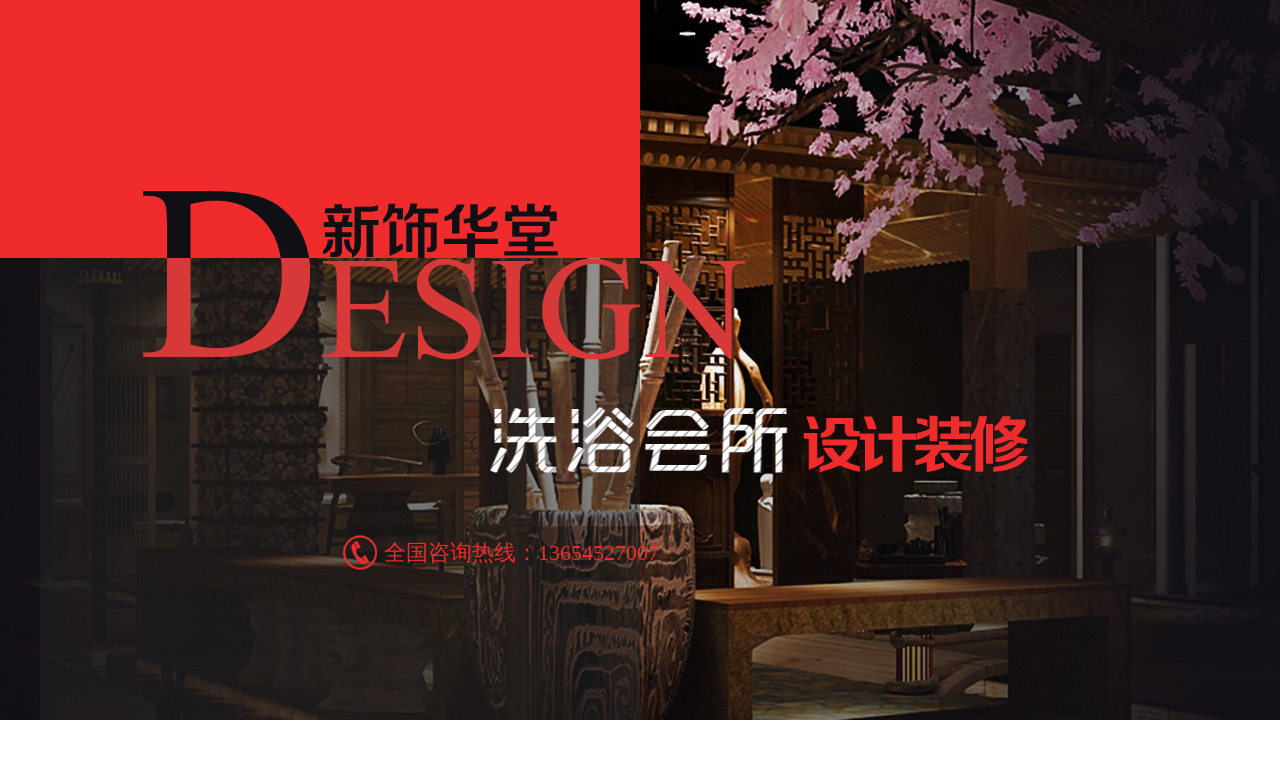

--- FILE ---
content_type: text/html;charset=utf-8
request_url: https://www.hljxsht.com/xyhs.php
body_size: 3545
content:
	

<!DOCTYPE html>

<html>

<head>

<meta http-equiv="Content-Type" content="text/html; charset=utf-8" />

<meta name="viewport" content="width=device-width, initial-scale=1.0, user-scalable=0, minimal-ui">

<title>洗浴会所 - 哈尔滨新饰华堂装饰工程有限公司</title>
<meta name="generator" content="" />
<meta name="author" content="" />
<meta name="keywords" content="哈尔滨装饰,哈尔滨装饰公司,哈尔滨装饰工程" />
<meta name="description" content="哈尔滨新饰华堂装饰工程有限公司，专注工、商装多年！包括工/商装，设计、工程施工、主材以及软装配饰一包到底，服务周到" />

<link rel="stylesheet" href="css/index.css">

<link rel="stylesheet" href="css/css.css?v=20190519">

<link rel="stylesheet" href="css/mobile.css">

<script src="js/jquery-1.11.0.min.js"></script>

<script type="text/javascript" src="js/jiudian.js"></script>

<script src="js/jquery.js"></script>



       <link rel="stylesheet" href="css/about.css">

	   <script type="text/javascript" src="layui/layui.js"></script>

	   <script type="text/javascript" src="js/function_layer.js"></script>



</head>



<body>

<!-- banner -->


<div class="bigpicbox" style=" background: url(uploads/image/20190217/1550384840.jpg) center 0 no-repeat;"> 

    <div class="topcallbtn">

        <img src="img/zi4.png" alt="" class="banner-4-1">

        <img src="img/zi2.png" alt="" class="banner-5-1">

        <span><img src="img/ico7.png">全国咨询热线：13654527007</span>

        <a   style="display: none;" href="#baojia" class="show"><button class='btn'>获取报价</button></a>

    </div>

</div>


<!--手机图-->


<div class="sj-tu0">

	<img src="uploads/image/20220409/1649478212.jpg" />
	<div class="ban-zx">
        <p><a href="tel:136-5452-7007" class="zx">立即咨询</a></p>
        <p  style="display: none;" ><a href="#hqbj2" class="hqb">获取报价</a></p>
    </div>
</div>




<!-- 头部四块 -->

﻿<div class="tcon">

	<ul class="w1200 sico clearfix">

		<li><img src="img/ico1.png"><p>装修“0”增项</p></li>

		<li><img src="img/ico2.png"><p>免费设计指导</p></li>

		<li><img src="img/ico3.png"><p>咨询获取详细报价</p></li>

		<li id="hqbj"><img src="img/ico4.png"><p>施工速度快<br>快1/3</p></li>

	</ul>

</div>


<!--注意事项-->

<div class="sx0 mar60">

	<div class="w1200">

		<div class="s-bt">洗浴会所装修注意事项
            <hr>
            <h4>咨询热线：<a href="tel:136-5452-7007">136-5452-7007/0451-82413922 </a></h4>
        </div>

	</div>

	<ul class="zhuy clearfix">
               		<li><a href="xyhsshow.php?cid=29&id=119"><img src="img/ico19.png" /><h5>防潮</h5><h6>01</h6></a></li>
                  		<li><a href="xyhsshow.php?cid=29&id=118"><img src="img/ico20.png" /><h5>防滑</h5><h6>02</h6></a></li>
                  		<li><a href="xyhsshow.php?cid=29&id=117"><img src="img/ico21.png" /><h5>通风</h5><h6>03</h6></a></li>
                  		<li><a href="xyhsshow.php?cid=29&id=116"><img src="img/ico22.png" /><h5>隔音</h5><h6>04</h6></a></li>
                  		<li><a href="xyhsshow.php?cid=29&id=115"><img src="img/ico23.png" /><h5>下水</h5><h6>05</h6></a></li>
                  		<li><a href="xyhsshow.php?cid=29&id=114"><img src="img/ico24.png" /><h5>水温</h5><h6>06</h6></a></li>
                  		<li><a href="xyhsshow.php?cid=29&id=113"><img src="img/ico25.png" /><h5>动线合理</h5><h6>07</h6></a></li>
                  		<li><a href="xyhsshow.php?cid=29&id=112"><img src="img/ico26.png" /><h5>浴品位置及数量</h5><h6>08</h6></a></li>
                  		<li><a href="xyhsshow.php?cid=29&id=111"><img src="img/ico27.png" /><h5>休息区模式</h5><h6>09</h6></a></li>
                  
	</ul>
    <div class="sx-nr">
        <div style="text-align:center;">
	<img src="/uploads/image/20241118/1731913100.jpg" alt="" /><br />
</div>    </div>
</div>



<!--案例-->

<div class="boxcont2" id="productstwo">
    <div class="erbt">
        洗浴会所装修精品案例        <h4 class="zxrx0">咨询热线：<a href="tel:136-5452-7007">136-5452-7007/0451-82413922 </a></h4>
    </div>
        <div class="box w1200">
        <ul class="er-show clearfix">
                        <li>
            <a href="show.php?cid=19&id=325">
                <div class="mask"> </div>
                <h4><img original src="uploads/image/20240411/1712829452.jpg" /></h4>
                <p>足步青云</p>
            </a>
            </li>
                         <li>
            <a href="show.php?cid=19&id=324">
                <div class="mask"> </div>
                <h4><img original src="uploads/image/20240411/1712829507.jpg" /></h4>
                <p>善水汇</p>
            </a>
            </li>
                         <li>
            <a href="show.php?cid=19&id=188">
                <div class="mask"> </div>
                <h4><img original src="uploads/image/20201230/1609297819.jpg" /></h4>
                <p>迎新洗浴</p>
            </a>
            </li>
                         <li>
            <a href="show.php?cid=19&id=160">
                <div class="mask"> </div>
                <h4><img original src="uploads/image/20200731/1596197321.jpg" /></h4>
                <p>浴道汤泉二店</p>
            </a>
            </li>
                         <li>
            <a href="show.php?cid=19&id=83">
                <div class="mask"> </div>
                <h4><img original src="uploads/image/20190330/1553923834.jpg" /></h4>
                <p>悦汤汇</p>
            </a>
            </li>
                         <li>
            <a href="show.php?cid=19&id=81">
                <div class="mask"> </div>
                <h4><img original src="uploads/image/20190330/1553926770.jpg" /></h4>
                <p>广足堂--改名北极星清泉池</p>
            </a>
            </li>
                         <li>
            <a href="show.php?cid=19&id=80">
                <div class="mask"> </div>
                <h4><img original src="uploads/image/20190330/1553922217.jpg" /></h4>
                <p>芭堤雅一店</p>
            </a>
            </li>
                         <li>
            <a href="show.php?cid=19&id=16">
                <div class="mask"> </div>
                <h4><img original src="uploads/image/20190220/1550631744.jpg" /></h4>
                <p>军川华府洗浴</p>
            </a>
            </li>
                         <li>
            <a href="show.php?cid=19&id=15">
                <div class="mask"> </div>
                <h4><img original src="uploads/image/20200731/1596188422.jpg" /></h4>
                <p>红旗大街浴道汤泉</p>
            </a>
            </li>
                         <li>
            <a href="show.php?cid=19&id=14">
                <div class="mask"> </div>
                <h4><img original src="uploads/image/20190220/1550634707.jpg" /></h4>
                <p>香坊巴厘岛汤泉</p>
            </a>
            </li>
                         <li>
            <a href="show.php?cid=19&id=13">
                <div class="mask"> </div>
                <h4><img original src="uploads/image/20190220/1550634399.jpg" /></h4>
                <p>芭堤雅汤泉二店</p>
            </a>
            </li>
                         <li>
            <a href="show.php?cid=19&id=12">
                <div class="mask"> </div>
                <h4><img original src="uploads/image/20190329/1553851999.jpg" /></h4>
                <p>银川沐清汤泉</p>
            </a>
            </li>
                         <!-- 10行一篇 -->
        </ul>
    </div>
    </div>



<!--联系我们-->

<div class="cont" id="hqbj2">

	<div class="w1200">

		<div class="lx-bt"  style="display: none;" >

			获取报价<i></i>

		</div>
       <a name="baojia"  style="display: none;" ></a>
		<form class="lit clearfix"  style="display: none;" >

			<div class="bj fl">

				<span>接收电话：</span><input type="text" id="contact" name="contact"  class="text" placeholder="输入您的手机号码...">

			</div>

			<div class="bj fl pdz">

				<span>施工面积：</span><input type="text" name="mj" id="mj" class="text" placeholder="输入您要施工的面积"><i>m<sup>2</sup></i>

			</div>

			<button type="button" onClick="submit_message()"  class="hqbj fl">获取报价</button>

		</form>

		<div class="lx-zii">
							<p><a href="tel:136-5452-7007">0451-82413922  /  13654527007</a></p>
			<h5>公司地址：哈尔滨市道里区群力大道星光耀二期A座写字楼602室</h5>
			    			<h6><img src="img/ewm1.png" /></h6>
			<h6><img src="img/ewm2.png" /></h6>

		</div>

	</div>

</div>



<!--二级foot-->

<div class="er-fot">

	<div class="w1200 clearfix">

		<div class="f-nav">

			<a href="index.php">网站首页</a>

			<a href="cyzx.php">餐饮装修</a>

			<a href="bgjd.php">宾馆酒店</a>

			<a href="xyhs.php">洗浴会所</a>

			<a href="zyys.php">医疗美容</a>

			<a href="jbzx.php">酒吧装修</a>

			<a href="bgszx.php">办公空间</a>

			<a href="jshg.php">健身会馆</a>

			<a href="contact.php">联系我们</a>

		</div>

		<div class="zii">CopRright ? 2023-2024哈尔滨新饰华堂装饰工程有限公司 All Rrights Reserved.  ICP证：<a href="http://www.beian.miit.gov.cn/">黑ICP备2025036318号-1</a> </div>

	</div>

</div>

<!--手机foot-->

<div class="sj-foot">

	CopRright ? 2023-2024哈尔滨新饰华堂装饰工程有限公司 All Rrights Reserved.  ICP证：<a href="http://www.beian.miit.gov.cn/">黑ICP备2025036318号-1</a> 
</div>

<script>

function submit_message()
{
	var mj=$("#mj").val();
	var contact=$("#contact").val();
    if(contact=='')
	{
        layer_msg("请填写联系方式！",'5');
		return false;
	} else {
		var cktel = /^1[3|4|5|7|8][0-9]\d{8}$/i;
		if(!cktel.test(contact))	
		{
			layer_msg("手机号码格式不正确！",'5');
			return false;
		}
	}

	if(mj=='')
	{
        layer_msg("请填写面积！",'5');
		return false;
	}
	layer_load("feedback","信息提交中......");

	//获得数组提交
	$.ajax({
		url: "act.php",
		data: {"act":"add","mj":mj,"contact":contact}, 
		//dataType: "json",
		//contentType: "application/json",
		type: "POST",
		cache: false,
		success: function(data) {
			console.log(data);
			if(data=='99')
			{
				layer_msg("信息填写不完整！",'5');		
			}
			if(data=='success')
			{
				layer_msg2("询价信息提交成功，稍后工作人员将给您与报价！",'确定', '#','6');
				return false;
			}else{
				layer_msg("对不起，提交失败！",'5');	
			}	
		},
		error: function(result) {
			alert("出现错误:" + result);
			return false; 
		}
	});



   	

}

 

 </script> 
 <!-- 手机脚步漂浮 -->
	<div class="fko"></div>
	<div class="sj-piao">
		<p><a href="tel:136-5452-7007"><img src="img/zx.png" /><span>立即咨询</span></a></p>
		<p><a href="contact.php"><img src="img/gy.png" /><span>联系我们</span></a></p>
	</div>
<script>
var _hmt = _hmt || [];
(function() {
  var hm = document.createElement("script");
  hm.src = "https://hm.baidu.com/hm.js?7ae7389e28c1c817b775c062c88ab3e6";
  var s = document.getElementsByTagName("script")[0]; 
  s.parentNode.insertBefore(hm, s);
})();
</script>
</body>

</html>

--- FILE ---
content_type: text/css
request_url: https://www.hljxsht.com/css/index.css
body_size: 4736
content:
html, body, div, span, object, iframe, h1, h2, h3, h4, h5, h6, p, blockquote, pre, abbr, address, cite, code, del, dfn, em, img, ins, kbd, q, samp, small, strong, sub, sup, var, b, i, dl, dt, dd, ol, ul, li, fieldset, form, label, legend, table, caption, tbody, tfoot, thead, tr, th, td, article, aside, figure, footer, header, menu, nav, section, time, mark, audio, video, details, summary{ margin:0; padding:0;}

*{ -webkit-box-sizing: border-box; -moz-box-sizing: border-box; box-sizing: border-box;}

html,

body{height: 100%;}

body{ font-family:"微软雅黑"; background: #fff; font-size: 12px; overflow-x:hidden; color: #666;}  

a{ color:#666; text-decoration:none;}  

a:hover{ text-decoration:none;}  

img{ border:none; vertical-align:middle;}  

i,em{ font-style:normal;}  

li{ list-style-type:none;}  

textarea{ resize:vertical;}  

input, select, textarea, button{ outline:none;}

h1, h2, h3, h4, h5, h6{ font-weight: normal; }

.clearfix{ clear: both; content: ""; display: block; overflow: hidden;}

.clear{ clear: both;}

.w1200{ width: 1200px; margin: 0 auto; }

.row{margin-right: -15px; margin-left: -15px;}

.top-box{ width: 100%; height: 80px; background: #fff;}

.container-box{ max-width:100%; padding-right: 15px; padding-left: 15px; margin-right: auto; margin-left: auto}

@media (min-width:768px){

	.container-box{width:750px}

}

@media (min-width:992px){

	.container-box{width:970px}

}

@media (min-width:1200px){

	.container-box{ width:1170px}

	.top-box .nav-box .dh li{ margin-left: 10px; }

}

@media (min-width:1600px){

	.container-box{ width:1500px}

	.top-box .nav-box .dh li{ margin-left: 30px; }

}

.top-box .logo{ float: left; margin: 15px 0 0 0; }

.top-box .nav-box{ float: right; display: inline-block; }

.top-box .nav-box .dh li{ float: left; height: 80px; line-height: 80px;}

.top-box .nav-box .dh li a{ color: #5f5f5f; font-size: 15px; }

.posf{ position: fixed; top: 0; z-index: 111; left: 0; }

.nav-box li:hover{ background-color:#fbfdfd; border-top: 2px solid #6a6a6a;}

.nav, .navn{display: none;}

/*banner*/

.container-fluid{padding-right: 15px; padding-left: 15px; margin-right: auto; margin-left: auto;}

.hei66{ height: 660px;}

.met-banner{width: 100%; margin: 0 !important; display: table; background: #ccc;}

.met-banner.fixedheight .slick-slide{height: 100%;}

.met-banner.fixedheight .slick-slide img{width: 100%; height: 100%; position: absolute; left: 50%; top: 0; -webkit-transform: translateX(-50%); -moz-transform: translateX(-50%); -o-transform: translateX(-50%); -ms-transform: translateX(-50%); transform: translateX(-50%);}

@media (max-width: 991px){.met-banner.fixedheight .slick-slide img{width: 991px;}}

@media (max-width: 767px){.met-banner.fixedheight .slick-slide img{width: 767px;}}

@media (max-width: 429px){.met-banner.fixedheight .slick-slide img{width: 429px;}}

.met-banner.slick-slider{display: block; z-index: 1;}

.met-banner .slick-list,

.met-banner .slick-track{height: 100%;}

.met-banner .slick-slide{width: 100%; height: auto; position: relative; overflow: hidden;}

.met-banner .slick-slide:first-child{display: block;}

.met-banner .slick-arrow{width: 40px; height: 40px; display: none !important; top: 50%; text-align: center;}

.met-banner .slick-arrow.slick-prev{background: rgba(0, 0, 0, 0.2); left: 20px;}

.met-banner .slick-arrow.slick-prev i{background: url(../img/jiantou.png) repeat 0px 0px;}

.met-banner .slick-arrow.slick-next{background: rgba(0, 0, 0, 0.2); right: 20px;}

.met-banner .slick-arrow.slick-next i{background: url(../img/jiantou.png) repeat -39px 0px;}

.met-banner .slick-arrow:hover{background: rgba(0, 0, 0, 0.9); transition: all ease-out 0.3s; -webkit-transition: all 0.3s ease-out; -moz-transition: all 0.3s ease-out; -ms-transition: all 0.3s ease-out; -o-transition: all 0.3s ease-out; transition: all 0.3s ease-out;}

.met-banner .slick-arrow:hover i{opacity: 1; -moz-opacity: 1; filter: alpha(opacity=100);}

.met-banner .slick-arrow i{font-size: 0; color: #fff !important; opacity: .5; -moz-opacity: .5; filter: alpha(opacity=50); position: absolute; top: 0; left: 0; width: 40px; height: 40px;}

@media (max-width: 767px){.met-banner .slick-arrow i{font-size: 50px;}}

.met-banner .slick-dots{margin: 0; bottom: 20px;}

.met-banner .slick-dots li{margin: 0 2px;}

@media (max-width: 991px){.met-banner{height: 350px;}}

@media (min-width: 768px){.met-banner:hover .slick-arrow{display: block !important;}}

@media (max-width: 767px){.met-banner{height: 300px;} .met-banner .slick-dots{bottom: 5px;}}

@media (max-width: 479px){.met-banner{height: 150px;}}

.met-banner .banner-text{width: 100%; height: 100%; position: absolute; left: 0; top: 0;}

.met-banner .banner-text .container{height: 100%; display: table; text-align: center;}

.met-banner .banner-text .container .banner-text-con{display: table-cell; vertical-align: middle;}

.met-banner .banner-text.p-1 .container{text-align: left;}

.met-banner .banner-text.p-1 .container .banner-text-con div{width: 60%; float: left;}

.met-banner .banner-text.p-2 .container{text-align: right;}

.met-banner .banner-text.p-2 .container .banner-text-con div{width: 60%; float: right;}

.met-banner .banner-text.p-3{top: 10%;}

.met-banner .banner-text.p-3 .container .banner-text-con{vertical-align: top;}

.met-banner .banner-text.p-4{top: auto; bottom: 10%;}

.met-banner .banner-text.p-4 .container .banner-text-con{vertical-align: bottom;}

.met-banner .banner-text.p-3 .container .banner-text-con,

.met-banner .banner-text.p-4 .container .banner-text-con,

.met-banner .banner-text.p-5 .container .banner-text-con{width: 60%;}

.met-banner .banner-text h1,

.met-banner .banner-text h2,

.met-banner .banner-text h3,

.met-banner .banner-text p{color: #fff;}

.met-banner .banner-text h1,

.met-banner .banner-text h2{margin: 0; font-size: 40px;}

.met-banner .banner-text h3{font-size: 48px; font-weight: normal; margin: 0px;}

.met-banner .banner-text p{font-size: 20px; margin: 20px 0 0; text-shadow: none;}

.met-banner .banner-text .btn{margin-top: 30px; font-size: 20px;}

@media (max-width: 991px){

	.met-banner .banner-text h1, .met-banner .banner-text h2, .met-banner .banner-text h3{font-size: 30px;} 

	.met-banner .banner-text p{font-size: 20px;}

}

@media (max-width: 767px){

	.met-banner .banner-text .container{width: 100%;} 

	.met-banner .banner-text.p-5 .container .banner-text-con{width: 100%;} 

	.met-banner .banner-text h1, .met-banner .banner-text h2{font-size: 24px;} 

	.met-banner .banner-text h3{font-size: 16px;} 

	.met-banner .banner-text p{margin-top: 15px; font-size: 12px;} 

	.met-banner .banner-text .btn{margin-top: 20px; font-size: 16px;}

}

.znt, .sj-bj0, .hei65{ display: none;}


#rev_slider_3_1{ height: 580px !important; max-height: 580px !important; margin-top: 80px;}

.forcefullwidth_wrapper_tp_banner .round{ bottom: -30px !important;}

[class^="revicon-"]:before, [class*=" revicon-"]:before{font-family: "revicons";font-style: normal;font-weight: normal;speak: none;display: inline-block;text-decoration: inherit;width: 1em;/*margin-right: .2em;*/text-align: center; font-variant: normal;text-transform: none; line-height: 2em; margin-left: .2em;}

.rev_slider iframe{border:none;}

.rev_slider_wrapper{position:relative;}

.rev_slider_wrapper >ul{visibility:hidden;}

.rev_slider{position:relative;overflow:visible;}

.rev_slider img{max-width:none !important;-moz-transition: none 0;-webkit-transition: none 0;-o-transition: none 0;transition: none 0;margin:0px;padding:0px;border-width:0px;border:none;}

.rev_slider .no-slides-text{font-weight:bold;text-align:center;padding-top:80px;}

.rev_slider ul{margin:0px;padding:0px;list-style: none !important;list-style-type: none;background-position:0px 0px;}

.rev_slider ul li,

.rev_slider >ul >li,

.rev_slider >ul >li:before{list-style:none !important;position:absolute;visibility:hidden;margin:0px !important;padding:0px !important;overflow-x: visible;overflow-y: visible;list-style-type: none !important;background-image:none;background-position:0px 0px;text-indent: 0em;}

.rev_slider .tp-caption,

.rev_slider .caption{position:absolute;visibility: hidden;white-space: nowrap;}

.tp-simpleresponsive img{max-width:none;}

.tp-caption{z-index:1;}

.tp_inner_padding{box-sizing:border-box;-webkit-box-sizing:border-box;-moz-box-sizing:border-box;max-height:none !important;}

.tp-hide-revslider,.tp-caption.tp-hidden-caption{visibility:hidden !important;display:none !important;}

.rev_slider embed,

.rev_slider iframe,

.rev_slider object,

.rev_slider video{max-width: none !important;}

.tp-caption a{text-shadow:none;-webkit-transition:all 0.2s ease-out;-moz-transition:all 0.2s ease-out;-o-transition:all 0.2s ease-out;-ms-transition:all 0.2s ease-out;}

.tp-caption a{color:inherit;text-shadow:none;text-decoration: none;-webkit-transition:all 0.2s ease-out;-moz-transition:all 0.2s ease-out;-o-transition:all 0.2s ease-out;-ms-transition:all 0.2s ease-out;}

.minefirstbanner{width: 160px; font-size: 16px !important;text-align: center;line-height: 46px;color: #fff !important;border: none; letter-spacing: 1px;cursor: pointer;transition:.3s all;}

.minefirstbanner:hover{transform:scale(1.05) !important;}

.minefirstban1btn{background: #121212 !important; }

.minefirstban2btn{ background:#F03636 !important;}

.minesecondbanbtn{ cursor: pointer;transition:.3s all;}

.minesecondbanbtn:hover{transform:scale(0.95) !important;}

.bannerbtn03{width: 180px;/*height: 40px;*/background-color: #fff;color: #2d2d2d !important;line-height: 40px;border: none;cursor: pointer;letter-spacing: 2px;text-align: center; font-size: 20px;transition:.3s all;}

.bannerbtn03:hover{background: #ff9600;color: #fff;}

.tp-caption.pacifico1{font-size:30px;line-height:30px;font-family:"Pacifico",cursive;color:rgb(255,255,255);text-decoration:none;background-color:transparent;padding:10px;border-width:0px;border-color:rgb(34,34,34);border-style:none}

.tp-caption.nothing1{font-size:30px;line-height:30px; color:rgb(255,255,255);text-decoration:none;background-color:transparent;padding:10px;border-width:0px;border-color:rgb(34,34,34);border-style:none}

.tp-caption.new_title{font-size:30px;line-height:30px;font-family:Lato;color:rgb(41,39,35);text-decoration:none;background-color:transparent;padding:10px;border-width:0px;border-color:rgb(34,34,34);border-style:none}

.tp-caption.big_title{font-size:24px;line-height:24px;font-family:Lato;text-decoration:none;background-color:transparent;padding:10px;border-width:0px;border-color:rgb(34,34,34);border-style:none}

.tp-caption.minidesc{ top: 450px !important;font-size:13px;line-height:23px;font-family:Lato;color:rgb(156,165,171);text-decoration:none;background-color:transparent;padding:10px;border-width:0px;border-color:rgb(34,34,34);border-style:none}

.tp-caption.pacifico3{font-size:62px;line-height:72px;color:#ffffff;text-decoration:none;background-color:transparent;padding:10px 10px 10px 10px;text-align:center;border-width:0px;border-color:rgb(34,34,34);border-style:none}

.tp-caption.small_thin_grey1{font-size:14px;line-height:26px;color:#ffffff;text-decoration:none;background-color:transparent;padding:1px 4px 0px 0px;font-family:Lato;border-width:0px;border-color:rgb(34,34,34);border-style:none}

.tp-caption.pacifico4{font-size:38px;line-height:38px;font-weight:normal; color:#292723;text-decoration:none;padding:10px;border-width:0px;border-color:rgb(41,39,35);border-style:none}

.tp-caption.minidesc3{font-size:18px;line-height:1.6;font-weight:300; color:#ffffff;text-decoration:none;padding:10px;border-width:0px;border-color:rgb(255,255,255);border-style:none}

.pacifico1{font-size:30px;line-height:30px; color:rgb(255,255,255);text-decoration:none;background-color:transparent;padding:10px;border-width:0px;border-color:rgb(34,34,34);border-style:none}

.nothing1{font-size:30px;line-height:30px; color:rgb(255,255,255);text-decoration:none;background-color:transparent;padding:10px;border-width:0px;border-color:rgb(34,34,34);border-style:none}

.new_title{font-size:30px;line-height:30px;font-family:Lato;color:rgb(41,39,35);text-decoration:none;background-color:transparent;padding:10px;border-width:0px;border-color:rgb(34,34,34);border-style:none}

.big_title{font-size:24px;line-height:24px;font-family:Lato;text-decoration:none;background-color:transparent;padding:10px;border-width:0px;border-color:rgb(34,34,34);border-style:none}

.minidesc{font-size:13px;line-height:23px;font-family:Lato;color:rgb(156,165,171);text-decoration:none;background-color:transparent;padding:10px;border-width:0px;border-color:rgb(34,34,34);border-style:none}

.pacifico3{font-size:62px;line-height:72px;color:#ffffff;text-decoration:none;background-color:transparent;padding:10px 10px 10px 10px;text-align:center;border-width:0px;border-color:rgb(34,34,34);border-style:none}

.small_thin_grey1{font-size:14px;line-height:26px;color:#ffffff;text-decoration:none;background-color:transparent;padding:1px 4px 0px 0px;font-family:Lato;border-width:0px;border-color:rgb(34,34,34);border-style:none}

.pacifico4{font-size:38px;line-height:38px;font-weight:normal; color:#292723;text-decoration:none;padding:10px;border-width:0px;border-color:rgb(41,39,35);border-style:none}

.minidesc3{font-size:18px;line-height:1.6;font-weight:300;font-family:"Lato";color:#ffffff;text-decoration:none;padding:10px;border-width:0px;border-color:rgb(255,255,255);border-style:none}

.tp-bullets{z-index:1000;position:absolute;-ms-filter: "progid:DXImageTransform.Microsoft.Alpha(Opacity=100)";-moz-opacity: 1;-khtml-opacity: 1;opacity: 1;-webkit-transition: opacity 0.2s ease-out;-moz-transition: opacity 0.2s ease-out;-o-transition: opacity 0.2s ease-out;-ms-transition: opacity 0.2s ease-out;-webkit-transform: translateZ(5px);}

.tp-rightarrow{z-index:100;cursor:pointer;position:relative;background:url(../img/large_right.png) no-repeat top left; width:60px; height:60px;}
.tp-leftarrow{z-index:100;cursor:pointer; position:relative;background:url(../img/large_left.png) no-repeat top left; width:60px; height:60px; }
.tp-leftarrow.default{z-index:100;cursor:pointer; position:relative;background:url(../img/large_left.png) no-repeat 0 0;width:60px;	height:60px;}


.tp-bullets.simplebullets.round .bullet{cursor:pointer;position:relative;background:url(../img/bullet.png) no-repeat top left;width:20px;height:20px;margin-right:0px;float:left;margin-top:0px;margin-left:3px;}

.tp-bullets.hidebullets{-ms-filter: "progid:DXImageTransform.Microsoft.Alpha(Opacity=0)";-moz-opacity: 0;-khtml-opacity: 0;opacity: 0;}

.tp-bullets.simplebullets.navbar{border:1px solid #666;border-bottom:1px solid #444;background:url(../haian-core/picture/img_little/boxed_bgtile.png);height:40px;padding:0px 10px;-webkit-border-radius: 5px;-moz-border-radius: 5px;border-radius: 5px ;}

.tp-bullets.simplebullets.round-old .bullet{cursor:pointer;position:relative;background:url(../img/bullets.png) no-repeat bottom left;width:23px;height:23px;margin-right:0px;float:left;margin-top:0px;}

/*头部四块*/

.tcon{ width: 100%; height: 120px; background: #1a1a1a; }

.sico li{ width: 300px; height: 75px; float: left; border-right: 1px solid #272727; margin-top: 25px; }

.sico li img{ float: left; margin: 0 15px 0 42px;}

.sico li p{ float: left; height: 40px; line-height: 20px; overflow: hidden; color: #fff; margin: 17px 0 0 0;}

.sico li:last-child{ border-right: 0;}
.bj{ display: block; width: 366px; height: 42px; border: 1px solid #c2c2c2; padding: 0 10px; margin-top: 16px; }
.bj span{ width: 75px; float: left; line-height: 42px;}
.bj .text{ width: 260px; height: 42px; line-height: 40px; float: left; background: none; border: 0; }
.bj i{ float: left; line-height: 30px; }
.hqbj{ width: 205px; height: 42px; background: #171717; border: 0; display: inline-block; margin-top: 16px; color: #fff; font-size: 14px; font-family:"宋体"; cursor: pointer; }

/*案例*/

.in-title{ padding: 50px 0 0 0; }

.in-title p{ font-size: 35px; color: #666; text-align: center; }

.in-title p span{ color: #bc1f0f; }

.in-title hr{ margin: 0 auto; margin-top: 14px; width: 61px; height: 2px; background-color: #bc1f0f; border: none;}

.in-title h4{ text-align: center; font-size: 15px; line-height: 36px; padding: 0 65px; margin-top: 10px;}

.projectcasebox{position: relative; margin: 0 auto; width: 100%; background-color: #fff; overflow: hidden;}

.projectcasetit{display: block; width: 1200px; margin: 0 auto; margin-top: 30px; color: #76838f; text-align: center;}

.projectcasebox .projectcasetit>li{ display: inline-block; margin: 2px; }

.projectcasebox .projectcasetit>li>a{ display: inline-block; width:88px; height:32px; line-height: 32px; border:1px solid #dfdfdf; font-weight: bold; color: #c94c3f}

.projectcasebox .projectcasetit>li>a:hover{ border-color:#333; color: #333333; transition: all 0.3s ease 0s;}

.projectcasecont{width: 100%; margin: auto; display: block; margin-top: 30px; margin-bottom: 62px; overflow: hidden;}

.projectcasecont li{width: 24%; height: 324px; float: left; position: relative; overflow: hidden; margin: 0 .5%;}

.projectcasecont li img{transition: .5s; width:100%; height:100%;}

.projectcasecont li:hover img{ transition: .5s;}

@keyframes casetitbox{

	0%{border-bottom: 1px solid #010101;} 

	50%{border-bottom: 1px solid #010101;} 

	100%{border-bottom: none;}

}

@-webkit-keyframes casetitbox{

	0%{border-bottom: 1px solid #010101;} 

	50%{border-bottom: 1px solid #010101;} 

	100%{border-bottom: none;}

}

@-moz-keyframes casetitbox{

	0%{border-bottom: 1px solid #010101;} 

	50%{border-bottom: 1px solid #010101;} 

	100%{border-bottom: none;}

}

@-ms-keyframes casetitbox{

	0%{border-bottom: 1px solid #010101;} 

	50%{border-bottom: 1px solid #010101;} 

	100%{border-bottom: none;}

}

@-o-keyframes casetitbox{

	0%{border-bottom: 1px solid #010101;} 

	50%{border-bottom: 1px solid #010101;} 

	100%{border-bottom: none;}

}

.caseshowtxtbox em{display: block; width: 100%; margin: 0 auto; margin-top: 20px !important; text-align: center; font-size: 20px;}

.projectcasecont li>i{position: absolute; width: 100%; height: 260px; overflow: hidden;}

.projectcasecont li>i>img{width: 390px; height: 293px; transition: .3s all;}

.projectitltbox{position: absolute; bottom: 0; left: 0; width: 100%; height: 0; opacity: 0; background-color: rgba(255, 255, 255, 0.8); transition: .8s;}

.projectitltbox span{display: block; position: absolute; width: 95.2%; height: 120px; line-height: 72px; color: #333; font-size: 22px; text-align: center; top: 10px; left: 10px; border: 1px solid #aaa;}

.projectitltbox button{display: block; position: absolute; width: 26.3%; height: 34px; top: 96px; left: 22.83%; border: none; color: #F03636; font-size: 16px; letter-spacing: 1px; border: 1px solid #F03636; transition: .2s;}

.projectitltbox .order{display: block; position: absolute; width: 26.3%; height: 34px; top: 96px; right: 22.83%; border: none; color: white; font-size: 16px; letter-spacing: 1px; background: #F03636; transition: .2s; text-decoration: none; text-align: center; line-height: 34px;}

.projectcasecont li:hover .projectitltbox{ height: 140px; opacity: 1; transition: .6s all;}

/*展示*/

.sh-box{ width: 100%; background: #fbfbfb; padding-bottom: 50px; margin-bottom: 60px; }

.in-show li{ width: 570px; float: left; margin-top: 30px; }

.in-show li h5{ width: 190px; height: 133px; float: left; overflow: hidden;}

.in-show li h5 img{ height: 100%; }

.in-show li .zii{ width: 380px; height: 133px; float: left; padding-left: 25px;}

.in-show li .zii h3{ height: 45px; line-height: 45px; font-size: 18px; overflow: hidden;}

.in-show li .zii a hr{ width: 355px; height: 1px; background-color: #EFEFEF; border: none; margin: 0;}

.in-show li .zii a hr:nth-child(2){position: relative; top: 0px; background-color: #232323; width: 10px; margin-left: 0; transition: 1s all;}

.in-show li .zii:hover{ background-color: #F7F8FA; transition: .3s all;}

.in-show li .zii p{ line-height: 25px; height: 75px; overflow: hidden; margin-top: 5px; }

.in-show li:nth-child(2n){ margin-left: 60px; }

/*联系我们*/

.sj-foot{ display: none;}

.in-foot{ width: 100%; background: url(../img/fbg.png) center 0 no-repeat; padding: 50px 0 0 0; }

.in-foot .bt{ width: 100%; text-align: center; color: #fff; font-size: 35px; }

.in-foot .bt p{ color: #9a9a9a; font-size: 15px; font-family: "Times New Roman"; text-transform: uppercase; }

.in-foot .address{ width: 385px; float: left; padding-right: 40px; }

.in-foot .address p{ color: #ccc; font-size: 20px; font-weight: bold; }

.in-foot .address p span{ font-size: 12px; font-family: "Times New Roman"; display: block; }

.in-foot .address h6{ display: block; width: 100%; line-height: 35px; color: #9a9a9a; font-size: 15px; }

.in-foot .address h6 img{ float: left; margin: 8px 10px 0 0; }

.in-foot .in-form{ width: 515px; float: left; }

.in-foot .in-form ul{ width: 100%; margin-top: 30px; }

.in-foot .in-form ul li{ width: 237px; float: left; border-bottom: 1px solid #303030; height: 34px; }

.in-foot .in-form ul li h2{ width: 75px; }

.in-foot .in-form ul li h2, .in-foot .in-form ul li .text{ font-size: 15px; color: #9a9a9a; float: left; line-height: 34px;}

.in-foot .in-form ul li .text{ width: 130px; background: none; border: none; }

.in-foot .in-form ul li span{ width: 30px; float: left; text-align: right; line-height: 34px;}

.in-foot .in-form ul li:nth-child(2){ margin-left: 40px; }

.in-foot .in-form .an{ width: 100%; height: 42px; background: #171717; border: 0; color: #9a9a9a; font-size: 15px; margin-top: 18px; }

.in-foot .cop{ width: 100%; height: 80px; background: #1c1c1c; margin-top: 40px; line-height: 80px; text-align: center; color: #fff; font-size: 12px; }

.in-foot .ewm{ width: 270px; float: right; text-align: center; }

.in-foot .ewm h5{ width: 114px; height: 114px; overflow: hidden; display: inline-block; margin: 10px 0 0 20px; float: left; }

.in-foot .ewm h5 img{ width: 100%; height: 100%; }
.sj-piao, .fko, .sj-dis{ display: none; }
.lx-zii{ text-align: center; }
.lx-zii p{ color: #3b3b3b; font-size: 40px; font-family: "Times New Roman"; background: url(../img/dh.png) 24% center no-repeat; margin: 50px 0 0 0; }
.lx-zii h5{ color: #565250; font-size: 15px; }
.lx-zii h6{ display: inline-block; margin: 40px 20px 60px 20px; }
.lx-zii h6 img{ width: 114px; height: 114px; }
.zxrx0, .lb-lx{ display: none; }


--- FILE ---
content_type: text/css
request_url: https://www.hljxsht.com/css/css.css?v=20190519
body_size: 3635
content:
body.hui{ background: #f2f2f2; }

.fl{ float: left; }

.kong{ height: 80px; width: 100%; }

.erbt{ width: 100%; height: 120px; background: #1c1c1c; text-align: center; line-height: 120px; color: #fff; font-size: 30px; }

.sx{ width: 100%; line-height: 50px; background: #fff; }

.sx .bt a{ display: inline-block; font-size: 15px; color: #5f5f5f; margin-right: 25px; }

/*产品列表*/

.box .er-show{ padding-bottom: 70px; }

.box .er-show li{ width: 272px; height: 260px; float:left; background: #fff; box-shadow: 3px 3px 5px rgba(34, 8, 8, .1); margin-top: 40px; margin-right: 37px;}

.box .er-show li h4{ overflow: hidden; }

.box .er-show li h4, .box .er-show li h4 img{ width: 272px; height: 193px;}

.box .er-show li p{ height: 67px; line-height: 67px; padding: 0 15px; overflow: hidden; color: #464646; font-size: 15px; }

.box .er-show li:nth-child(4n){ margin-right: 0; }

.box .er-show li .mask{ position: absolute; width: 272px; height: 193px; transition: all 0.5s ease-out; z-index: 2;}

.box .er-show li:hover .mask{background: rgba(0, 0, 0, 0.5); transition: all 0.5s ease-out;}

.box .er-show li a{display: block; position: relative;}

.box .er-show li a:after{content: '+'; width: 50px; height: 50px; line-height: 50px; margin: 0 auto; margin-left: -26px; margin-top: 0px; display: inline-block; position: absolute; top: 0%; left: 50%; z-index: 10; border-radius: 50px; border: 1px solid rgba(255, 255, 255, 0.5); transition: all 0.6s cubic-bezier(0.17, 0.84, 0.44, 1) 0s; opacity: 0; color: #fff; font-size: 40px; text-align: center; font-family: "Times New Roman", "微软雅黑";}

.box .er-show li:hover a:after{top: 28%; opacity: 1;}

.box .er-show li:hover img{-webkit-transform: scale(1.1); -moz-transform: scale(1.1); -ms-transform: scale(1.1); -o-transform: scale(1.1); transform: scale(1.1); transition: all 0.6s cubic-bezier(0.17, 0.84, 0.44, 1) 0s;}

.box .er-show li img{transition: all 0.6s cubic-bezier(0.17, 0.84, 0.44, 1) 0s;}

.fy{ text-align: center; padding: 20px 0; display: block; }

.fy a{ color: #464646; background: #fff; width: 40px; height: 40px; border: 1px solid #e4eaec; overflow: hidden; display: inline-block; text-align: center; line-height: 40px; font-size: 16px; margin: 20px 2px; }

.fy a:hover, .fy a.on{ background: #292929; color: #fff; border: 1px solid #292929; }

/*内容页*/

.wz{ width: 100%; height: 60px; background: #f2f2f2; line-height: 60px; }

.wz, .wz a{ font-size: 15px; color: #5f5f5f; }

.wz a:hover{ color: #000; }

.whin{ width: 100%; background: #fff; }

.pad15{ padding: 15px; }

#wrapper2{ width: 566px; float: left;}

.imgnav{ width: 566px; position:relative;}

#img{ z-index:10; width: 566px; position:relative; text-align:center;}

#img img{ height: 404px; display:none;}

#front, #next{ cursor:pointer;  width: 104px; height: 104px;}

#front{ position:absolute; left:0px; top: 150px; z-index:10;}

#front a{  position:absolute; left: 0px; top: 0px;display:block; background:url(../img/imgSlideLeft.png) no-repeat; width:104px; height:104px; display:none;}

#next{  position:absolute; right:0px; top: 150px; z-index:10;}

#next a{  position:absolute; right: 0px; top: 0px; display:block; background:url(../img/imgSlideRight.png) no-repeat; width:104px; height:104px; display:none;}

#cbtn{ position:relative; height: 85px; margin-top:12px; }

#cbtn ul{ position:relative; width:10000px; height: 85px;}

#cbtn ul li{ float:left; width: 119px; height: 85px; cursor:pointer; text-align:center; margin-right: 14px; position:relative; border: 2px solid #fff;}

#cbtn ul li img{ width: 115px; height: 81px; display: block;}

#cbtn ul li tt{ background:#000; color:#FFF; position:absolute; right:4px; bottom:4px; z-index:20; font-family:"宋体" ;font-size:12px; line-height:16px; padding:0 5px;}

#cbtn li.hov{ border: 2px solid #949494; }

.ctrl div{ clear:both;}

#cSlideUl{ width: 520px; height: 85px; overflow: hidden; position: relative; top: 0; margin:0 auto;}

.picSildeLeft{ cursor: pointer; position: absolute; top: 0; left: 0; z-index:9;}

.picSildeRight{ cursor: pointer; position: absolute; top: 0; right: 0; z-index:9;}

.wen{ width: 555px; float: right; }

.wen .bt{ width: 100%; border-bottom: 1px solid #f2f2f2; }

.wen .bt h4{ display: block; font-size: 25px; color: #171717; line-height: 40px; }

.wen .bt h5, .wen ul.bt li, .wen .bj span, .wen .bj .text{ color: #363636; font-family:"宋体";}

.wen .bt h5{ padding: 8px 0 20px 0; line-height: 20px; }

.wen ul.bt{ padding: 20px 0; }

.wen ul.bt li{ width: 50%; float: left; line-height: 30px; }

.wen ul.bt li span{ color: #bc1f0f; font-weight: bold; }

.bj{ display: block; width: 366px; height: 42px; border: 1px solid #c2c2c2; padding: 0 10px; margin-top: 16px; }

.bj span{ width: 65px; float: left; line-height: 42px;}

.bj .text{ width: 260px; height: 42px; line-height: 40px; float: left; background: none; border: 0; }

.bj i{ float: left; line-height: 30px; }

.hqbj{ width: 205px; height: 42px; background: #171717; border: 0; display: inline-block; margin-top: 16px; color: #fff; font-size: 14px; font-family:"宋体"; cursor: pointer; }
.ckqb{ display: none; }
/**/

.er-left, .er-right{ background: #fff; margin-top: 30px; padding: 15px; margin-bottom: 50px;}

.er-left{ width: 865px; float: left; }

.er-left .rx, .er-left .about{ width: 100%; border-bottom: 1px solid #eee; }

.er-left .rx p{ color: #b91605; height: 50px; line-height: 50px; font-size: 15px; border-bottom: 2px solid #b91605; display: inline-block; }

.er-left .about{ padding: 10px 0; }

.er-left .about img{ max-width: 835px; }

.er-left .fp{ padding: 20px 0 30px 0; }

.er-left .fp a{ display: block; color: #5f5f5f; font-size: 15px; line-height: 30px; padding: 3px 0; }

.er-right{ width: 305px; float: right; }

.er-right h6{ color: #5f5f5f; font-size: 15px; line-height: 50px; }

.er-right .r-show{ width: 100%; }

.er-right .r-show li{ display: block; }

.er-right .r-show li h4, .er-right .r-show li h4 img{ width: 272px; height: 193px; }

.er-right .r-show li p{ height: 60px; line-height: 60px; text-align: center; color: #464646; font-size: 15px; overflow: hidden; }

/*联系我们*/

.lx-bt{ color: #171717; font-size: 33px; text-align: center; padding-top: 60px; }

.lx-bt i{ width: 40px; height: 4px; background: #ef2b2b; margin: 33px auto 20px auto; display: block; }

.lit{ width: 980px; margin: 0 auto; }

.lit .pdz{ margin: 16px 20px 0 20px; }

.lx-zii{ text-align: center; }

.lx-zii p{ color: #3b3b3b; font-size: 40px; font-family: "Times New Roman"; background: url(../img/dh.png) 24% center no-repeat; margin: 50px 0 0 0; cursor: pointer; }
.lx-zii p a{ color: #3b3b3b;}

.lx-zii h5{ color: #565250; font-size: 15px; }

.lx-zii h6{ display: inline-block; margin: 40px 20px 60px 20px; }

.lx-zii h6 img{ width: 114px; height: 114px; }

.map{ width: 100%; height: 555px; overflow: hidden; }

.lx-foot{ width: 100%; background: #1c1c1c; height: 80px; line-height: 80px; color: #fff; text-align: center;}

/*装修*/

/*banner*/

.sj-tu0{ display: none;}

.bigpicbox{ width: 100%; height: 722px; text-align: center; margin: 0px auto;}

.topcallbtn{width: 700px; height: 722px; margin: 0 auto; position: relative; color: #fff;}

.topcallbtn span{ position: absolute; top: 533px; left: 50px; cursor: pointer; width: 100%; height: 40px; line-height: 40px; font-size: 22px; text-align: left;display: block; color: #ef2b2b;}

.topcallbtn span img{ float: left; margin: 0 5px 0 0; }

.btn{ position: absolute; top: 528px; right: 50px; height: 48px; cursor: pointer; color:#fff; width:190px; font-size:18px; border-radius: 5px; border:1px solid #fff;background: rgba(255,255,255,.11);}

.topcallbtn button:hover{ background: #f62f2a; border:1px solid #f62f2a;}

.topcallbtn button:focus{ background: #f62f2a; outline:none; border:none;}

.banner-4{ position: absolute; top:403px; left: 5px; transform:translateX(-50%); -webkit-transform:translateX(-50%); -moz-transform:translateX(-50%); -ms-transform:translateX(-50%); -o-transform:translateX(-50%);}

.banner-5{ position: absolute; top:403px; right: 470px;}

.banner-4-1{ position: absolute; top:403px; left: 5px; transform:translateX(-50%); -webkit-transform:translateX(-50%); -moz-transform:translateX(-50%); -ms-transform:translateX(-50%); -o-transform:translateX(-50%);}

.banner-5-1{ position: absolute; top:403px; right: 440px;}

/*装修类别*/

.boxcont1{ margin: 0px auto; width: 100%;}

.box1linebox{ width: 1200px; margin: 0 auto; clear: both; position: relative; overflow: hidden;}

.b825{ height: 825px;}

.b537{ height: 537px;}

.b625{ height: 625px;}

.b358{ height: 358px;}

.ttt{ display: none;}

.box1linebox>h2{ display: block;position: relative; height:49px;top:56px;line-height: 63px;margin:0 auto;font-size: 33px;color:#333333;text-align: center;}

.huahuacomb{ display: block; position: relative; margin:0 auto; width:664px; top:83px;}

.huahuacomb>hr, .s-bt hr{ margin: 10px auto; width: 40px; height: 4px; border: none; background-color: #ef2b2b;}

.huahuacomb>h4{ display: block; width:100%; position: absolute; text-align: center; font-size:20px; margin-top:6px; color:#757575;}

.box1centerimgbox{ position: absolute; display: block; width: 426px; top: 216px; left: 386px; overflow: hidden; border-radius: 5px;}

.box1line{ display: block; position: absolute; width: 382px; top: 217px;}

.b1ulleft{left: 0;}

.b1ulright{right: 0;}

.box1line li{ position: relative; display: block; width: 380px; height: 179px; float: left; transition:.3s all; border-bottom: 1px solid #e1e1e1; opacity: 0; font-family:"宋体";}

.box1line li h5{ width: 100%; text-align: center; }

.box1line li h5 img{ width: 67px; height: 67px; margin-top: 20px; }

.box1line li h5 span{ display: block; color: #393939; font-size: 14px; font-weight: bold; height: 30px; line-height: 30px; }

.box1line li p{ height: 40px; line-height: 20px; overflow: hidden; color: #717171; }

.upper1{ position: relative; transition: 2s all; animation: upper1 2s ; -webkit-animation: upper1 2s ; -o-animation: upper1 2s ; -ms-animation:upper1 2s ; opacity: 1 !important;}

@keyframes upper1{

	0%{bottom:-800px;opacity: 0;} 

	100%{bottom:0;opacity: 1;}

}

@-moz-keyframes upper1{

	0%{top:-100px;}

	50%{top:0;}

}

@-webkit-keyframes upper1{

	0%{top:-100px;}

	50%{top:0;}

}

@-o-keyframes upper1{

	0%{top:-100px;}

	50%{top:0;}

}

.upper2{position: relative;transition: 2s all;animation: upper2 2s ;-webkit-animation: upper2 2s ;-o-animation: upper2 2s ;-ms-animation:upper2 2s ;}

@keyframes upper2{0%{bottom:-800px;opacity: 0;}

50%{bottom:0;opacity: 1;}}

@-moz-keyframes upper2{0%{top:-100px;}

50%{top:0;}}

@-webkit-keyframes upper2{0%{top:-100px;}

50%{top:0;}}

@-o-keyframes upper2{0%{top:-100px;}

50%{top:0;}}

.upper3{position: relative;transition: 3s all;animation: upper3 v ;-webkit-animation: upper3 3s ;-o-animation: upper3 3s ;-ms-animation:upper3 3s ;}

@keyframes upper3{0%{right:100px;opacity: 0;}

50%{right:0;opacity: 1;}}

@-moz-keyframes upper2{0%{top:-100px;}

50%{top:0;}}

@-webkit-keyframes upper2{0%{top:-100px;}

50%{top:0;}}

@-o-keyframes upper2{0%{top:-100px;}

50%{top:0;}}

.upper4{position: relative;transition: 3s all;animation: upper4 v ;-webkit-animation: upper4 3s ;-o-animation: upper4 3s ;-ms-animation:upper4 3s ;}

@keyframes upper4{0%{left:100px;opacity: 0;}

50%{left:0;opacity: 1;}}

@-moz-keyframes upper4{0%{top:-100px;}

50%{top:0;}}

@-webkit-keyframes upper4{0%{top:-100px;}

50%{top:0;}}

@-o-keyframes upper4{0%{top:-100px;}

50%{top:0;}}

.upper5{position: relative;transition: 3s all;animation: upper5 v ;-webkit-animation: upper5 3s ;-o-animation: upper5 3s ;-ms-animation:uppupper5er4 3s ;}

@keyframes upper5{0%{top:100px;opacity: 0;}

50%{top:0;opacity: 1;}}

@-moz-keyframes upper5{0%{top:-100px;}

50%{top:0;}}

@-webkit-keyframes upper5{0%{top:-100px;}

50%{top:0;}}

@-o-keyframes upper5{0%{top:-100px;}

50%{top:0;}}

.sx0{ width: 100%; background: #fbfbfb;}

.s-bt{ text-align: center; font-size: 33px; color: #333; padding-top: 40px; line-height: 70px;}
.s-bt h4{ font-size: 18px; }

.sx0 .sx-nr{ padding: 10px 140px 70px 140px; color: #757575; font-size: 15px; text-align: center; line-height: 35px;;}
.sx0 .sx-nr img{ max-width: 100%; }
/*案例*/

.boxcont2{ margin: 0px auto; width: 100%; height: auto; background: url(../img/bg0.jpg) center 0 no-repeat; background-size: 100% 100%; margin-top: 60px;}

.bai{ color: #fff;}

.cont2centlt{ float: left; width: 705px; height: 552px; overflow: hidden; margin-top: 25px;}

.imginfo{ display: block; float: left; margin: 0 auto; width: 705px; height: 498px; overflow: hidden; position: relative;}

.imginfo li{ width: 100%; height: 100%; position: absolute; left: 0; top: 0;}

.cont2centlt img:hover{ transform:scale(1.1);}

.cont2centlt img{ width: 100%; height: 100%; transition:.5s all;}

.cont2centrt{ padding-top: 20px; font-size: 15px; line-height: 30px; float: right; width: 456px; height: 500px; color: #fff; background: url(../img/ico14.png) 0 0 no-repeat; margin-top: 25px; padding-left: 35px;}

.cont2centrt p{ height: 390px; overflow: hidden;}

.cont2centrt a{ width: 160px; height: 44px; background: #be1e21; display: block; text-align: center; line-height: 44px; color: #fff; border-radius: 5px; margin-top: 25px;}

.imgbgcolor{position: relative; text-align: center; width: 136px; height: 40px; clear: both; padding-top: 28px; margin: 0px auto; z-index: 1;}

.imgbgcolor li{ margin:0 auto; width: 15px; height: 15px; float: left; line-height: 18px; text-align: center; background: rgba(255,255,255, .20); color:#fff; border-radius: 18px; margin-right: 9px; cursor:pointer !important;}

.imgbgcolor li:last-child{ margin-right: 0px;}

.imgbgcolor li.defoutimg{ background: rgba(255,255,255, .30);}

/**/

.mar60{ margin-top: 60px;}

.cont{ width: 100%; height: 556px; background: url(../img/bg1.jpg) center 0 no-repeat;}

.er-fot{ width: 100%; padding-top: 34px; background: #1c1c1c; position: relative;}

.er-fot .f-nav{ width: 1200px; height: 68px; line-height: 68px; text-align: center; background: #fbfbfb; border: 1px solid #e7e7e7; position: absolute; top: -34px;}

.er-fot .f-nav a{ color: #5f5f5f; font-size: 15px; padding: 0 15px;}

.er-fot .f-nav a:hover{ color: #000;}

.er-fot .zii{ color: #fff; height: 84px; line-height: 84px; text-align: center;}

.zhuy{ padding: 10px 2% 60px 2%;}

.zhuy li, .zhuy li h6{ border: 1px solid #a3a3a3;}

.zhuy li{ width: 10%; height: 166px; position: relative; border-radius: 5px; text-align: center; float: left; margin: 0 0.5%; box-shadow: 0 5px 8px rgba(11, 3, 6, .1);}

.zhuy li img{ margin-top: 15px;}

.zhuy li h5{ font-size: 15px; color: #333; line-height: 40px;}

.zhuy li h6{ width: 44px; height: 44px; border-radius: 50%; background: #fff; position: absolute; left: 50%; margin-left: -22px; bottom: -20px; line-height: 44px; font-size: 20px; font-family: "Times New Roman"; color: #3f3f3f; }

.bgs li{ width: 290px; height: 166px; float: left; border-radius: 5px; overflow: hidden; position: relative; text-align: center; margin: 10px 13px 60px 0;}

.bgs li i{ position: absolute; z-index: 1; background: rgba(20, 23, 32, .75); width: 290px; height: 166px;}

.bgs li h5{ position: absolute; z-index: 2; width: 100%; top: 28px;}

.bgs li p{ width: 100%; position: absolute; bottom: 25px; font-size: 23px; color: #fff; z-index: 2;}

.bgs li:nth-child(4n){ margin-right: 0;}
.pc-dis{ display: none; }



--- FILE ---
content_type: text/css
request_url: https://www.hljxsht.com/css/mobile.css
body_size: 2103
content:
@media only screen and (max-width: 786px){

	html{ font-size: 62.5%;}

	body{ font-size: 1.2rem;}

	.w1200{ width: 100%;}

	.container-box{ max-width:100%; padding: 0 2%; margin: 0; height: 65px;}

	.top-box{ height: auto;}

	.top-box .logo{ width: 80%; margin: 15px 0; }

	.top-box .logo img{ width: 100%;}

	.top-box .nav-box{ display: none;}

	.nav{ display: block;}

	.button-bar{ border: none; background: none; margin-top: 4%; display: inline-block; text-align: center; outline: none; float: right; cursor: pointer;}

	.button-bar img, .button-close img{ width: 30px; height: 30px;}

	.button-close { border: none; background: none; display: inline-block; text-align: center; outline: none; cursor: pointer; float: right; overflow: hidden; margin-top: 3%; margin-right: 3%;}

	.navbor{ width: 100%; padding: 0 5%;}

	.navbor li{ width: 100%; line-height: 36px; text-align: center;}

	.navbor li a{ color: #000; font-size: 1.6rem; }

	.navbor li a:hover{ background: none; }

	.navn{ background: #fff; position: fixed; top: 0; left: 0; width: 100%; height: 100%; z-index: 1; display: none;}
	.lx-zii, .zxrx0, .lb-lx{ display: block; }

}

/*banner*/

@media only screen and (max-width: 786px){

	.wrapper{ display: none;}
	.hei65{ display: block; height: 65px; }
	.znt{ width:100%; display: block;}

	.znt-box{ width:100%; margin:0 auto; overflow:hidden;}

	.znt-boxx{ width:100%;}

	.znt-boxx li{ float:left; width:100%;}

	.znt-boxx li img{ width: 100%; vertical-align: bottom;}

	.tcon{ height: auto;}
	.sico li{ width: 50%; height: 40px; float: left; border-right: 1px solid #272727; margin: 1.5rem 0; }
	.sico li img{ width: 3rem; margin: 0 .5rem 0 1rem;}
	.sico li p{ margin: 0; font-size: 1.2rem;}
	.sico li:nth-child(2n){ border-right: 0;}
	.sj-bj0{ display: block; }
	.ban-zx{ width: 100%; position: absolute; z-index: 1; text-align: center; bottom: 1rem; }
	.ban-zx p{ width: 30%; display: inline-block; height: 2.8rem; border-radius: 5px; overflow: hidden; line-height: 2.8rem; margin: 0 1%; }
	.ban-zx p a{ display: block; color: #fff; font-size: 1.4rem; }
	.ban-zx p a.zx{ background: #121212; }
	.ban-zx p a.hqb{ background: #be1e21; }
	.in-title{ padding: 8% 0 0 0; }
}

/*案例*/

@media only screen and (max-width: 786px){

	.in-title p{ font-size: 2.6rem;}

	.in-title h4{ font-size: 1.5rem; line-height: 24px; padding: 0 3%;}

	.projectcasetit{ width: 100%;}
	.projectcasebox .projectcasetit>li{ width:22%;}
	.projectcasebox .projectcasetit>li>a{ width:100%; font-size: 1.4rem; font-weight: bold; color: #c94c3f;}

	.projectcasecont{ margin-top: 20px; margin-bottom: 0;}

	.projectcasecont li{width: 48%; height: auto; margin: 1% 1%;}
	.projectcasecont li img{ width: 100%; height: auto; }

	.projectitltbox span{ width: 100%; border: 0; line-height: 40px; font-size: 1.5rem; left: 0;}

	.projectitltbox button{ width: 80%; top: 50px; left: 10%; font-size: 1.4rem; letter-spacing: 0; text-align: center;}

	.projectitltbox .order{ width: 80%; top: 96px; right: 10%;  font-size: 1.4rem; letter-spacing: 0;}
	.ckqb{ display: block; width: 40%; height: 3rem; line-height: 3rem; margin: 1rem auto; background: #be1e21; color: #fff; font-size: 1.6rem; border-radius: 5px; text-align: center; }

}

/*展示*/

@media only screen and (max-width: 786px){

	.sh-box{ padding-bottom: 3%; margin-bottom: 5%; }

	.in-show li{ width: 100%; margin-top: 5%; padding: 0 3%; }

	.in-show li h5{ width: 10rem; height: 100px;}

	.in-show li h5 img{ height: 100%; }

	.in-show li .zii{ width: 18rem; height: 100px; float: right; padding-left: 0;}

	.in-show li .zii h3{ height: 45px; line-height: 45px; font-size: 1.6rem; overflow: hidden;}

	.in-show li .zii a hr{ width: 100%; }

	.in-show li .zii p{ line-height: 20px; height: 40px; font-size: 1.4rem; }

	.in-show li:nth-child(2n){ margin-left: 0; }

}

/*foot*/

@media only screen and (max-width: 786px){

	.in-foot{ display: none;}

	.sj-foot{ display: block; width: 100%; background: #212121; padding: 5% 3%; text-align: center; color: #fff;}

}

/**/

@media only screen and (max-width: 786px){

	.wz{ display: none;}

	.pad15{ padding: 3%; }

	#wrapper2{ display: none;}

	.wen{ width: 100%; float: none; padding: 3%; }

	.wen .bt h4{ font-size: 2rem; }
	.wen .bt h5{ font-size: 1.5rem; }

	.bj{ width: 100%;}

	.bj .text{ width: 70%;}

	.hqbj{ width: 100%; }

	.er-left{ width: 100%; float: none; margin-top: 3%; padding: 3%; }

	.er-left .rx p{  font-size: 1.4rem;}

	.er-left .about img{ max-width: 100%; }

	.er-right{ display: none;}
	.wen ul.bt li{ width: 100%; font-size: 1.5rem; }

}

/*列表*/

@media only screen and (max-width: 786px){

	.erbt{ height: 100px; font-size: 2.6rem; line-height: 66px; }
	.zxrx0{ font-size: 1.4rem; color: #fff; margin: 0; padding: 0; line-height: 5px; }
	.zxrx0 a{ color: #fff; }
	.sx{ line-height: 30px; padding: 3%; }

	.sx .bt a{ font-size: 1.5rem;}

	.box .er-show{ padding-bottom: 5%; }

	.box .er-show li{ width: 48%; height: 210px; margin: 5% 1%;}

	.box .er-show li h4{ width: 100%; height: 160px;}

	.box .er-show li h4 img{ width: 100%; height: 100%;}

	.box .er-show li p{ height: 50px; line-height: 50px; padding: 0 2%; font-size: 1.5rem; }

	.box .er-show li .mask{ width: 100%; height: 160px;}

	.fy{ display: none;}

}

/*装修*/

@media only screen and (max-width: 786px){

	.bigpicbox{ display: none;}

	.sj-tu0{ width: 100%; display: block; position: relative;}

	.sj-tu0 img{ width: 100%;}

	.mar60{ margin-top: 10%;}

	.s-bt{ font-size: 2.5rem;  padding-top: 0; line-height: 40px;}

	.bgs li{ width: 48%; height: 100px; margin: 1%;}

	.bgs li i{ width: 100%; height: 100px;}

	.bgs li h5{ top: 8%; width: 5rem; left: 50%; margin-left: -2.5rem;}

	.bgs li h5 img{ width: 100%;}

	.bgs li p{ bottom: 8%; font-size: 2rem;}

	.bgs li:nth-child(4n){ margin-right: 0;}

	.boxcont2{ height: auto; margin-top: 5%; padding: 5% 3%;}

	.cont2centlt, .cont2centrt{ display: none;}

	.cont{ height: auto;}

}

/*联系我们*/

@media only screen and (max-width: 786px){

	.lx-bt{ font-size: 2.6rem; padding-top: 8%; }

	.lx-bt i{ margin: 5% auto;}

	.lit{ width: 100%; padding: 3%;}

	.lit .pdz{ margin: 16px 0 0 0; }

	.lx-zii p{ font-size: 2.5rem; background: none; margin: 5% 0 0 0; }

	.lx-zii h5{ font-size: 1.5rem; }

	.lx-zii h6{ margin: 20px 10px 30px 10px; }

	.map{ width: 100%; height: 300px; overflow: hidden; }

	.lx-foot{ width: 100%; background: #1c1c1c; height: 80px; line-height: 80px; color: #fff; text-align: center;}

	.er-fot{ width: 100%; padding-top: 0; height: auto; background: none; position: static; display: none;}

	.er-fot .f-nav{ width: 100%; height: auto; line-height: 40px;  position: static;}

	.er-fot .f-nav a{ font-size: 1.6rem; width: 33.3%; float: left; padding: 0;}

	.er-fot .zii, .box1centerimgbox, .box1line{ display: none;}

	.box1linebox{ width: 100%;}

	.box1linebox>h2{ height:49px;top:10%;line-height: 50px; font-size: 2.6rem; margin-top: 5%;}

	.huahuacomb{ width:100%; top:6%;}

	.huahuacomb>h4, .s-bt h4{ font-size:1.7rem; font-weight: bold; color: #757575}

	.b625, .b825{ height: auto;}

	.ttt{ display: block; width: 100%; margin-top: 10%;margin-bottom: 5%;}

	.ttt li{ width: 46%; margin: 2%; float: left; text-align: center;}

	.ttt li p{ font-size: 2rem;}

	.sx0 .sx-nr{ padding: 3%; font-size: 1.5rem; line-height: 30px;}
	.sx0 .sx-nr img{ max-width: 100%; }

	.zhuy{ padding: 10px 2% 5% 2%;}

	.zhuy li{ width: 31%; margin: 0 1% 8% 1%;}
	.sj-dis{ display: block; }
	.yc-dis{ display: none; }
	.pc-dis{ display: block; }

}
/*脚部漂浮*/
@media only screen and (max-width: 786px){
	.sj-piao{ display: block; width: 100%; background: #bc1f0f; height: 60px; position: fixed; bottom: 0; z-index: 111;}
	.sj-piao p{ width: 50%; float: left; height: 100%; line-height: 60px; text-align: center; border-right: 1px solid #c94c3f; }
	.sj-piao p a{ color: #fff; font-size: 1.6rem; }
	.sj-piao p a img{ margin: 0 3px 0 0; }
	.sj-piao p:nth-child(2n){ border-right: 0;}
	.fko{ height: 60px; display: block; }
}



--- FILE ---
content_type: text/css
request_url: https://www.hljxsht.com/css/about.css
body_size: 1876
content:
.fl{float:left;}.fr{float:right;}.cl{clear:both;}.fb{font-weight:bold;}.fnb{font-weight:200;margin-left:-1px;}
/*分页样式*/
.page_info{text-align:center;margin-top:10px;color:#333;}
.page_info span{padding:0 2px;font-weight:bold;}
.page_list{height:24px;line-height:24px;text-align:center;letter-spacing:0;font-family:"Arial Black";font-size:12px;margin-top:20px;}
.page_list a{display:inline-block;color:#898989;border:1px solid #e8e8e8;background:#f8f8f8;text-align:center;padding:0 8px;margin:0 1px;}
.page_list a:hover{color:#fff;border:1px solid #898989;background:#898989;}
.page_list a.on{color:#333;border:1px solid #ccc;background:#E5EDF2;}


/*内容分页*/
.contPage{height:20px;line-height:20px;text-align:center;letter-spacing:0;font-family:"Arial Black";font-size:10px;margin-top:20px;}
.contPage a{display:inline-block;color:#898989;background:#fff;text-align:center;padding:0 7px;margin:0 1px;}
.contPage a:hover{color:#fff;background:#898989;}
.contPage a.on{color:#333;background:#E5EDF2;border:1px solid #C2D5E3;}

/*Top按钮*/
*html{background-image:url(about:blank);background-attachment:fixed;}/*解决IE6下滚动抖动的问题*/
.tbox{width:50px;float:right;position:fixed;right:10px;bottom:15px;_position:absolute;_bottom:auto;_top:expression(eval(document.documentElement.scrollTop+document.documentElement.clientHeight-this.offsetHeight-(parseInt(this.currentStyle.marginTop,10)||0)-(parseInt(this.currentStyle.marginBottom,10)||0)));_margin-bottom:15px;display:none;}/*解决IE6下不兼容 position:fixed 的问题*/
.tbox #gotop{width:50px;height:50px;background:url(../images/top.png) no-repeat 0 0;display:block;}

/*大图样式*/
.picarr{position:relative;margin:20px auto;}
.picarr .picture{width:100%;text-align:center;}
.picarr .picture a{display:none;}
.picarr .preview{width:700px;margin-top:20px;padding:5px;background:#eef3fa;border-radius:5px;-webkit-border-radius:5px;-moz-border-radius:5px;}
.picarr .preview li{float:left;margin:4px;}
.picarr .preview li a{width:58px;height:45px;border:1px solid #fff;background:#fff;display:table-cell;vertical-align:middle;text-align:center;*display:block;*font-size:35px;*font-family:Arial;}
.picarr .preview li a img{vertical-align:middle;}
.picarr .preview li.current a{border:1px solid #000;}


/*详细页功能区*/
.preNext{position:relative;}
.preNext .line{height:10px;overflow:hidden;clear:both;background:url(../images/box_dotline.gif) left 15px repeat-x;margin:4px auto;padding-top:10px;}
.preNext .line strong{display:block;width:8px;height:10px;overflow:hidden;font-size:0px;line-height:100px;background:url(../images/box_dotline.gif) right -10px no-repeat;float:left;}
.preNext .text{color:#999;}
.preNext .actBox{position:absolute;top:25px;right:0;}
.preNext .actBox li{display:inline;padding-left:22px;background-image:url(../images/actbox-ico.gif);background-repeat:no-repeat;margin-left:10px;}
.preNext .actBox li a{color:#666;}
.preNext .actBox li#act-fav{background-position:4px 0px;}
.preNext .actBox li#act-err{background-position:4px -37px;}
.preNext .actBox li#act-pus{background-position:4px -73px;}
.preNext .actBox li#act-pnt{background-position:4px -109px;}


/*列表内容页*/
.listConts{line-height:26px;color:#6f6f6f;}
.listConts .title{font-size:24px;text-align:center;line-height:40px;color:#6f6f6f;}
.listConts .info{width:450px;height:27px;line-height:28px;text-align:center;margin:15px auto;border:1px dashed #ccc;border-left:none;border-right:none;color:#6f6f6f;}
.listConts .info small{margin-left:8px;margin-right:3px;color:#6f6f6f;font-size:12px;}
.listConts .info .small,.info .big{font-family:Georgia;font-weight:bold;cursor:pointer;}
.listConts .info .small{font-size:10px;padding-right:3px;}
.listConts .info .big{color:#6f6f6f;padding-left:3px;}
.listConts .desc{margin:20px 15px 15px;padding:5px 10px;line-height:20px;border:1px solid #f4e4b4;background:#fffff0;}
.listConts .showimg{margin:20px 0;text-align:center;}
.listConts .showimg a img{border:1px solid #ccc;padding:1px;}
.listConts .showimg a:hover img{border:1px solid #F90;padding:1px;}
.listConts .conttitle{font-weight:bold;padding-bottom:7px;margin-bottom:7px;color:#2f2f2f;line-height:24px;border-bottom:1px solid #ddd;font-size:14px;}
.listConts .author{text-align:right;color:#999;}

/*留言栏目*/
.msgtitle{display:block;padding-bottom:5px;font-size:14px;font-weight:bold;}
.message_block{color:#666;}
.message_block p{padding:12px;}
.msg_input{width:400px;border:1px solid #e0e0e0;padding:8px 9px;background:#fff;font-size:13px;color:#888;-webkit-box-shadow:0px 2px 0px 0px rgba(0, 0, 0, 0.03);box-shadow:0px 2px 0px 0px rgba(0, 0, 0, 0.03);border-radius:2px;}
.msg_input_on{width:400px;border:1px solid #8cd1ff;background:#f1f9ff;padding:8px 9px;-webkit-box-shadow:0px 2px 0px 0px rgba(0, 0, 0, 0.03);box-shadow: 0px 2px 0px 0px rgba(0, 0, 0, 0.03);border-radius:2px;font-size:13px;color:#888;}
.message_labes{font-size:14px;}
.message_title{height:34px;line-height:34px;background:#f6f9fb;padding:0 12px;}
.message_title h2{color:#376b88;font-size:14px;float:left;}
.message_title span{float:right;font-weight:bold;color:#999;}
.message_info{color:#8ea6b6;text-align:right;}
.message_replay{background:#f5f5f5;padding:0 12px;}
.msg_btn_area{margin:16px 0;text-align:right;}
.msg_btn_area a{display:inline-block;padding:5px 15px;background:#ff0000;color:#fff;text-align:center;font-family:"宋体";font-size:14px;overflow:hidden;cursor:pointer;font-weight:bold;}
.msg_btn_area a:hover{text-decoration:none;background:#F60}
#validate{text-transform:uppercase;}



/*招聘详细*/
.jobConts{line-height:30px;color:#666;}
.jobConts .line{background:#ccc;height:1px;overflow:hidden;font-size:0;margin:10px 0;}
.jobConts .jobdesc{background:#f5f5f5;padding:10px;color:#333;}
.jobConts strong{color:#333;}














--- FILE ---
content_type: application/javascript
request_url: https://www.hljxsht.com/js/function_layer.js
body_size: 468
content:
//预加载layer
layui.use('layer', function()
{

});	
//layer加载函数
function layer_load(vname,str)
{
    layui.use('layer', function(){	
		var vname=  layer.msg(str, {
	  		icon: 16,
	  		shade: 0.01,
	   		time:false
	  	});
    });

}
//layer提示函数（确定，关闭按钮）
function layer_msg(msc,iconname)
{
	layui.use('layer', function(){	
	    layer.alert(msc,{icon: iconname});
		//$("#"+rback).focus();
	});
}

//layer提示函数（自动关闭）
function layer_tip(msc)
{
	layui.use('layer', function(){	
		layer.msg(msc, {
			icon: 6,
			shade: 0.01,
			time:5000 //1000为1s
		});
	});
}
//layer确定函数
function layer_msg2(msc,btn,url,icon)
{
	layer.confirm(msc, {
		icon: icon
		,btn: [btn] //可以无限个按钮
		,yes: function(index, layero){
			layer.close(index);
			window.location.href=url; 
		}

	});
}

--- FILE ---
content_type: application/javascript
request_url: https://www.hljxsht.com/js/jiudian.js
body_size: 3058
content:
// JavaScript Document

$( document ).ready(function() {
   	var boot= $('.downtable');
    var bootwen=$('.downtbctn');
    var Iforder=$('#lforder');
    var bclose=$('.close0');
    /*底部关闭按钮的设置*/
    bclose.bind('click',function(){
    	Downclose(boot, bootwen, Iforder, bclose);	
    });

	Iforder.bind('click',function(){
		openNow(boot, bootwen, Iforder, bclose);
    	
	});
  });

$(function(){
	$('.boxbig').click(function(event){
    var _con = $(this);
    if(_con.is(event.target) && _con.has(event.target).length === 0)
    {
      $(this).hide();
    }
  });
});

// 上谷郡轮播效果Start 
$(function(){
	var _picCurrentIndex=0;
	var _picPreIndex=-1;
	var _piccount;
	var _automove;
	//实现图片轮换的初始状态，第一张图片显示，其他图片隐藏
	_piccount=$('.cont2centlt .imginfo li').length;
	$('.cont2centlt .imginfo li').hide().eq(_picCurrentIndex).show();
	
	$('.imgbgcolor li').hover(function(){
		clearInterval(_automove);
		$('.imgbgcolor li.defoutimg').removeClass('defoutimg');
		$(this).addClass('defoutimg');
		var _index=$('.imgbgcolor li').index($(this));
		if(_index==_picCurrentIndex) return false;
		movenext(_index);
	},function(){
		_automove=setInterval(automove,5000);
	});
	
	/**
	图片自动切换效果
	**/
	_automove=setInterval(automove,5000);
	function automove(){
		var _index=(_picCurrentIndex+1)%_piccount;
		$('.imgbgcolor li.defoutimg').removeClass('defoutimg');
		$('.imgbgcolor li').eq(_index).addClass('defoutimg');
		 movenext(_index);
	}
	/**
	该函数用于图片轮换效果的切换
	**/
	function movenext(_index){
		
		_picPreIndex=_picCurrentIndex;
		_picCurrentIndex=_index;
		$('.cont2centlt .imginfo li').eq(_picCurrentIndex).fadeIn(1000);
		$('.cont2centlt .imginfo li').eq(_picPreIndex).fadeOut(1000);
	}
})
// stop


// 第六屏效果
 $(function(){
        var $left = $('#leftone');
        var $right = $('#rightone');
        var $li = $('#pic li');
        var $tabLi = $('#tab li');
        var index = 0;

        $li.append('<span></span>');
        $('#pic li span').eq(0).css('display' , 'none');
        
        var arrW=[],arrH=[],arrL=[],arrT=[],arrZ=[],arrS=[],arrO=[];
        var nowTime = 0;
        $right.click(function(){
          if ( new Date() - nowTime > 500 )
          {
            nowTime = new Date();
            index ++;
            index %= $li.length;
            $tabLi.eq(index).addClass('on').siblings().removeClass('on');
            fn( $(this).index() );
          }
          
        });

        $left.click(function(){
          if ( new Date() - nowTime > 500 )
          {
            nowTime = new Date();
            index --;
            if(index<0)index=$li.length-1;
            $tabLi.eq(index).addClass('on').siblings().removeClass('on');
            fn( $(this).index() );
          }
        });

        $tabLi.click(function(){
          $(this).addClass('on').siblings().removeClass('on');
          var nowIndex = $(this).index();
          var x = nowIndex - index;
          if ( x == 1 || x == -($li.length-1) )
          {
            fn( true );
            index = nowIndex;
          }
          else if ( x == -1 || x == $li.length-1 )
          {
            fn( false );
            index = nowIndex;
          }
          else if ( nowIndex != index )
          {
            $li.each(function(i){
              arrW[i] = $(this).css('width');
              arrH[i] = $(this).css('height');
              arrL[i] = $(this).css('left');
              arrT[i] = $(this).css('top');
              arrZ[i] = $(this).css('zIndex');
              arrS[i] = $(this).find('span').css('display');
              arrO[i] = $(this).css('opacity');
            });
            $li.each(function(i){
              $(this).animate({
                width : 0,
                height : 0,
                opacity : 0,
                left : '485px',
                top : '135px'
              },300);
            });
            setTimeout(function(){
              $li.each(function(i){
                var a = i - (nowIndex - index);
                if(a<0)a+=$li.length;
                if(a>=$li.length)a-=10;
                $(this).find('span').css('display' , arrS[a]);
                $(this).css('zIndex' , arrZ[a]).animate({
                  width : arrW[a],
                  height : arrH[a],
                  left : arrL[a],
                  top : arrT[a],
                  opacity : arrO[a]
                },500);
              });
              index = nowIndex;
            },300);
          }

          
        });

        function fn( x ){
          $li.each(function(i){
            arrW[i] = $(this).css('width');
            arrH[i] = $(this).css('height');
            arrL[i] = $(this).css('left');
            arrT[i] = $(this).css('top');
            arrZ[i] = $(this).css('zIndex');
            arrS[i] = $(this).find('span').css('display');
            arrO[i] = $(this).css('opacity');
          });
          $li.each(function(i){
            if ( x )
            {
              var a = i-1;
              if(a<0)a=$li.length-1;
            }
            else
            {
              var a = i+1;
              if(a==$li.length)a=0;
            }
            
            $(this).find('span').css('display' , arrS[a]);
            $(this).css('zIndex' , arrZ[a]).animate({
              width : arrW[a],
              height : arrH[a],
              left : arrL[a],
              top : arrT[a],
              opacity : arrO[a]
            },500);
          });
        }


      });

//当屏幕滚动到第二屏，缓慢出现
$(function(){  
    // var flag=true;
    $(window).scroll(function(){
             if($(window).scrollTop() <=280){  
                     
                     $(".downtable").slideUp(200);          
                                                            
             }else{                                        
                    
                     $(".downtable").slideDown(400);                                      
                                    
             }  
    })  
});
$(function(){	
	
$('.c5mainbotm .c5blockbox ul').mouseout(function(){
		
$(this).children().animate({'height': '30px'});
	});

	$('.c5mainbotm .c5blockbox ul li').mouseover(function(){
		
$(this).css('color', '#c66218');
		$(this).stop(true).animate({'height': '93px'}).siblings().animate({'height': '30px'});
	}).mouseout(function(){
		
$(this).css('color', '#171717');
	});
});



/*3个案例图片*/
$(function(){
var _ul=$(".designer-over ul");
	var _ulLi=$(".designer-over ul li");
	_ul.css("width",_ulLi.length*352+'px');
	_ulLi.eq(1).find(".designer-img").addClass("designeractive"); 
	$("#_deleft").click(function(){
		var _newulLi=$(".designer-over ul li");
		var lastItem = _newulLi.last();		        
		$(".designer-over").find('ul').prepend(lastItem);
		_ul.css("left","-352px");
		_ul.stop().animate({left:0},"200",function(){	
											
		});  
	})
	$("#_deright").click(function(){
		var _newulLi=$(".designer-over ul li");
		_ul.stop().animate({left:-352},"100",function(){
			 var firstItem = _newulLi.first();
			 $(this).css("left","0px");
			 $(".designer-over").find('ul').append(firstItem);
		});  
	});
});
$(function(){
	$(".cont1_l").hover(function(){
		$(this).find('span').hide();
		$(this).find('div').show();
	},function(){
		$(this).find('div').hide();
		$(this).find('span').show();
	});
});




$(function(){
	$(".cont1_l").hover(function(){
		$(this).children().find('#swipeboximg').css('transform', 'scale(1.1)');
	},function(){
		$(this).children().find('#swipeboximg').css('transform', 'scale(1)');
	});
});
/*滑动出现绿底进入按钮*/
// $(function(){
// 	$(".cont2r").hover(function(){
// 		// alert("erbaserf");
// 		$(this).find('.smlcontdown').hide();
// 		$(this).find('.smlcontup').show(300);
// 	},function(){
// 		$(this).find('smlcontup').hide(300);
// 		$(this).find('.smlcontdown').show();
// 	});
// });
// $(function(){
// 	$(".cont2l1").hover(function(){
// 		// alert("erbaserf");
// 		$(this).find('.smlcontdown').hide();
// 		$(this).find('.smlcontup').show(300);
// 	},function(){
// 		$(this).find('smlcontup').hide(300);
// 		$(this).find('.smlcontdown').show();
// 	});
// });


/*海岸2屏介绍文字切换*/
$(function(){
	var $num = $(".cont2lcont");
	$(".downbtn").hover(function(){
		var index = $(this).index(".downbtn");
		$(this).addClass('downonfocus').siblings().removeClass('downonfocus');
		$num.eq(index).show().siblings('.cont2lcont').hide();
	});
});



// 海岸动态点击轮播
$(function(){
	var scroll_width = $('div.tem_inner').width();
	$('ul.tem_index_news_list').css('width',scroll_width);
	$('.tem_index_news_tab li').bind('click',function(){
		var index = $(this).index();
		$(this).children('h3').css({backgroundColor:"#8c989f",color:"#fff"}).parent().siblings().children('h3').css({backgroundColor:"#f5f5f5",color:"#444"});
		if(index>0){
			$(this).parent().next().find('.slides').css({'transform':'translate3d('+ (- scroll_width * index) +'px, 0px, 0px)','transition':'.5s all'});
		}else{
				$(this).parent().next().find('.slides').css({'transform':'translate3d(0px, 0px, 0px)','transition':'.5s all'});
		}
	});
});



$(function(){
	$(document).scroll(function(){
		$this=$(document);
		if($this.scrollTop()>2000){
		  $('.listenq .listenleft').animate({top:0,opacity:1}, 800);
		  $('.listenq .lsncenter').addClass('transcale');
		  $('.listenq .listenright').animate({top:0,opacity:1}, 800);
		}
	});
})


$(function(){
	$('.banner-4').css({
		left:'155px',
		opacity:0
	});
	$('.banner-4-1').css({
		left:'155px',
		opacity:0
	});
	$('.banner-5').css({
		right:'-10px',
		opacity:0
	});
	$('.banner-5-1').css({
		right:'-60px',
		opacity:0
	});
	$('.btn').css({
		top:'650px',
		opacity:0
	});

	setTimeout(function(){
		$('.banner-4').animate({
			left:'230px',
			opacity:1
		},500);
		$('.banner-4-1').animate({
			left:'195px',
			opacity:1
		},500);
		$('.banner-5').animate({
			right:'6px',
			opacity:1
		},500);
		$('.banner-5-1').animate({
			right:'-40px',
			opacity:1
		},500);
		$('.btn').animate({
			top:'528px',
			opacity:1
		},500);
	});
});
$(function(){
	$(window).scroll(function(){
		if($(window).scrollTop()>100){
			 
				$('.box1line li').eq(0).addClass('upper1');
				$('.b1ulright li').eq(0).addClass('upper1');
			
		}
		if($(window).scrollTop()>300){
			
				$('.box1line li').eq(1).addClass('upper1');
				$('.b1ulright li').eq(1).addClass('upper1');
						
		}
		if($(window).scrollTop()>400){
			
				$('.box1line li').eq(2).addClass('upper1');
				$('.b1ulright li').eq(2).addClass('upper1');
			
		}	
		if($(window).scrollTop()>500){
			
				$('.box1line li').eq(3).addClass('upper1');
				$('.b1ulright li').eq(3).addClass('upper1');
						
		}
		if($(window).scrollTop()>1300){
			$('.imginfo').addClass('upper3');
			$('.cont2centrt').addClass('upper4');
		}
		if($(window).scrollTop()>2700){
			$('.juck').addClass('upper5');
			$('.rose').addClass('upper5');
		}
		if($(window).scrollTop()>3000){
			$('.juak').addClass('upper5');
			$('.rosa').addClass('upper5');
		}
		if($(window).scrollTop()>3300){
			$('.c4conimgboxdown').addClass('upper5');
		}
		if($(window).scrollTop()>3800){
			$('.c4condowntxtbox').addClass('upper5')
		}
		if($(window).scrollTop()>3900){
			$('.cont4btn').addClass('upper5')
		}
		if($(window).scrollTop()>7000){
			$('.c5blockbox:first-child').animate({
				top:'0px',
				opacity:1
			},500);
			setTimeout(function(){
				$('.c5blockbox:nth-child(2)').animate({
					top:'0px',
					opacity:1
				},500);	
			},200)
			setTimeout(function(){
				$('.c5blockbox:nth-child(3)').animate({
					top:'0px',
					opacity:1
				},500);				
			},400)
			setTimeout(function(){
				$('.c5blockbox:nth-child(4)').animate({
					top:'0px',
					opacity:1
				},500);
			},600)	
		}
	})
})


